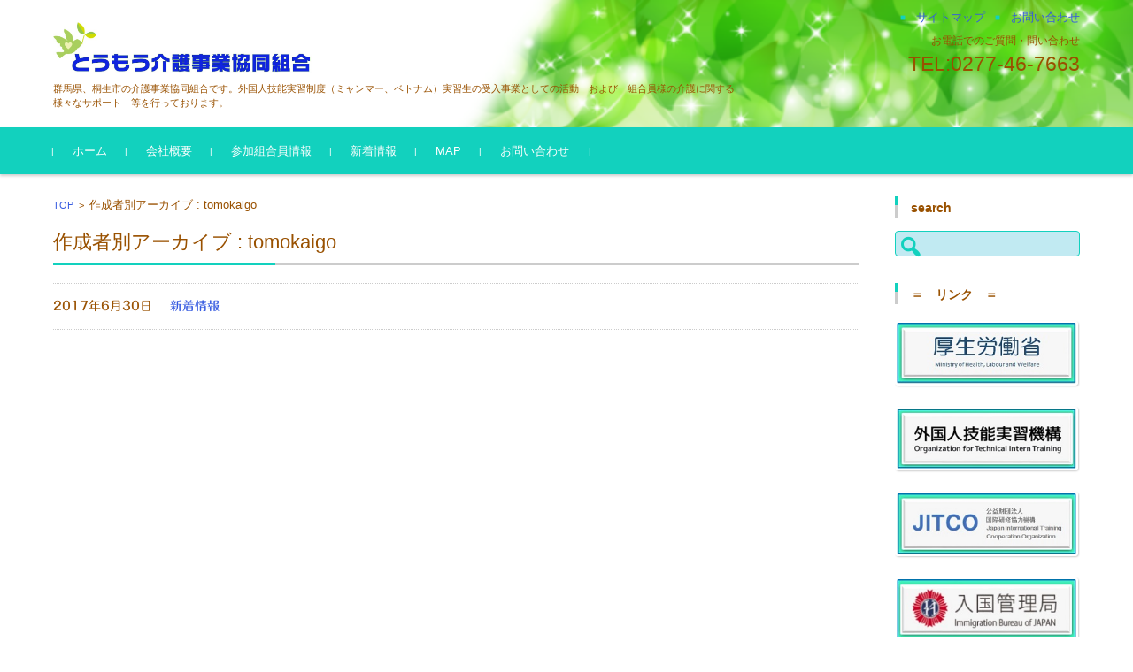

--- FILE ---
content_type: text/html; charset=UTF-8
request_url: http://tomo-cares.com/archives/author/tomokaigo
body_size: 8752
content:


<!DOCTYPE html>
<html lang="ja">
<head>

<meta charset="UTF-8">
<meta name="viewport" content="width=device-width, initial-scale=1">
<link rel="profile" href="http://gmpg.org/xfn/11">
<link rel="pingback" href="http://tomo-cares.com/xmlrpc.php"/>

<title>とうもう介護事業協同組合のHPです</title>
<link rel='dns-prefetch' href='//webfonts.xserver.jp'/>
<link rel='dns-prefetch' href='//s.w.org'/>
<link rel="alternate" type="application/rss+xml" title="とうもう介護事業協同組合のHPです &raquo; フィード" href="http://tomo-cares.com/feed"/>
<link rel="alternate" type="application/rss+xml" title="とうもう介護事業協同組合のHPです &raquo; コメントフィード" href="http://tomo-cares.com/comments/feed"/>
<link rel="alternate" type="application/rss+xml" title="とうもう介護事業協同組合のHPです &raquo; tomokaigo による投稿のフィード" href="http://tomo-cares.com/archives/author/tomokaigo/feed"/>
		<script type="text/javascript">window._wpemojiSettings={"baseUrl":"https:\/\/s.w.org\/images\/core\/emoji\/11\/72x72\/","ext":".png","svgUrl":"https:\/\/s.w.org\/images\/core\/emoji\/11\/svg\/","svgExt":".svg","source":{"concatemoji":"http:\/\/tomo-cares.com\/wp-includes\/js\/wp-emoji-release.min.js?ver=4.9.26"}};!function(e,a,t){var n,r,o,i=a.createElement("canvas"),p=i.getContext&&i.getContext("2d");function s(e,t){var a=String.fromCharCode;p.clearRect(0,0,i.width,i.height),p.fillText(a.apply(this,e),0,0);e=i.toDataURL();return p.clearRect(0,0,i.width,i.height),p.fillText(a.apply(this,t),0,0),e===i.toDataURL()}function c(e){var t=a.createElement("script");t.src=e,t.defer=t.type="text/javascript",a.getElementsByTagName("head")[0].appendChild(t)}for(o=Array("flag","emoji"),t.supports={everything:!0,everythingExceptFlag:!0},r=0;r<o.length;r++)t.supports[o[r]]=function(e){if(!p||!p.fillText)return!1;switch(p.textBaseline="top",p.font="600 32px Arial",e){case"flag":return s([55356,56826,55356,56819],[55356,56826,8203,55356,56819])?!1:!s([55356,57332,56128,56423,56128,56418,56128,56421,56128,56430,56128,56423,56128,56447],[55356,57332,8203,56128,56423,8203,56128,56418,8203,56128,56421,8203,56128,56430,8203,56128,56423,8203,56128,56447]);case"emoji":return!s([55358,56760,9792,65039],[55358,56760,8203,9792,65039])}return!1}(o[r]),t.supports.everything=t.supports.everything&&t.supports[o[r]],"flag"!==o[r]&&(t.supports.everythingExceptFlag=t.supports.everythingExceptFlag&&t.supports[o[r]]);t.supports.everythingExceptFlag=t.supports.everythingExceptFlag&&!t.supports.flag,t.DOMReady=!1,t.readyCallback=function(){t.DOMReady=!0},t.supports.everything||(n=function(){t.readyCallback()},a.addEventListener?(a.addEventListener("DOMContentLoaded",n,!1),e.addEventListener("load",n,!1)):(e.attachEvent("onload",n),a.attachEvent("onreadystatechange",function(){"complete"===a.readyState&&t.readyCallback()})),(n=t.source||{}).concatemoji?c(n.concatemoji):n.wpemoji&&n.twemoji&&(c(n.twemoji),c(n.wpemoji)))}(window,document,window._wpemojiSettings);</script>
		<style type="text/css">
img.wp-smiley,
img.emoji {
	display: inline !important;
	border: none !important;
	box-shadow: none !important;
	height: 1em !important;
	width: 1em !important;
	margin: 0 .07em !important;
	vertical-align: -0.1em !important;
	background: none !important;
	padding: 0 !important;
}
</style>
<link rel='stylesheet' id='contact-form-7-css' href='http://tomo-cares.com/wp-content/plugins/contact-form-7/includes/css/styles.css?ver=5.0.1' type='text/css' media='all'/>
<link rel='stylesheet' id='tcd-maps-css' href='http://tomo-cares.com/wp-content/plugins/tcd-google-maps/admin.css?ver=4.9.26' type='text/css' media='all'/>
<link rel='stylesheet' id='fsvbasic-style-css' href='http://tomo-cares.com/wp-content/themes/fsvbasic/style.css?ver=4.9.26' type='text/css' media='all'/>
<link rel='stylesheet' id='jquery-bxslider-styles-css' href='http://tomo-cares.com/wp-content/themes/fsvbasic/css/jquery.bxslider.css?ver=4.9.26' type='text/css' media='all'/>
<link rel='stylesheet' id='fsvbasic-overwrite-css' href='http://tomo-cares.com/wp-content/themes/fsvbasic/css/overwrite.css?ver=4.9.26' type='text/css' media='all'/>
<link rel='stylesheet' id='dashicons-css' href='http://tomo-cares.com/wp-includes/css/dashicons.min.css?ver=4.9.26' type='text/css' media='all'/>
<link rel='stylesheet' id='tablepress-default-css' href='http://tomo-cares.com/wp-content/plugins/tablepress/css/default.min.css?ver=1.9' type='text/css' media='all'/>
<script type='text/javascript' src='http://tomo-cares.com/wp-includes/js/jquery/jquery.js?ver=1.12.4'></script>
<script type='text/javascript' src='http://tomo-cares.com/wp-includes/js/jquery/jquery-migrate.min.js?ver=1.4.1'></script>
<script type='text/javascript' src='//webfonts.xserver.jp/js/xserver.js?ver=1.1.0'></script>
<script type='text/javascript' src='http://tomo-cares.com/wp-content/themes/fsvbasic/js/responsive.js?ver=1'></script>
<link rel='https://api.w.org/' href='http://tomo-cares.com/wp-json/'/>
<link rel="EditURI" type="application/rsd+xml" title="RSD" href="http://tomo-cares.com/xmlrpc.php?rsd"/>
<link rel="wlwmanifest" type="application/wlwmanifest+xml" href="http://tomo-cares.com/wp-includes/wlwmanifest.xml"/> 
<meta name="generator" content="WordPress 4.9.26"/>
<script type="text/javascript">(function(url){if(/(?:Chrome\/26\.0\.1410\.63 Safari\/537\.31|WordfenceTestMonBot)/.test(navigator.userAgent)){return;}var addEvent=function(evt,handler){if(window.addEventListener){document.addEventListener(evt,handler,false);}else if(window.attachEvent){document.attachEvent('on'+evt,handler);}};var removeEvent=function(evt,handler){if(window.removeEventListener){document.removeEventListener(evt,handler,false);}else if(window.detachEvent){document.detachEvent('on'+evt,handler);}};var evts='contextmenu dblclick drag dragend dragenter dragleave dragover dragstart drop keydown keypress keyup mousedown mousemove mouseout mouseover mouseup mousewheel scroll'.split(' ');var logHuman=function(){var wfscr=document.createElement('script');wfscr.type='text/javascript';wfscr.async=true;wfscr.src=url+'&r='+Math.random();(document.getElementsByTagName('head')[0]||document.getElementsByTagName('body')[0]).appendChild(wfscr);for(var i=0;i<evts.length;i++){removeEvent(evts[i],logHuman);}};for(var i=0;i<evts.length;i++){addEvent(evts[i],logHuman);}})('//tomo-cares.com/?wordfence_lh=1&hid=D362197447BB1685CD6FC42FF51258C3');</script><style type='text/css'>#post-109 h1,#post-109 h2,#post-109 h3,#post-109 .entry-title{ font-family: "丸フォーク M";}#post-109 h4,#post-109 h5,#post-109 h6{ font-family: "丸フォーク M";}#post-109.hentry{ font-family: "新ゴ R";}#post-109 strong,#post-109 b{ font-family: "新ゴ B";}</style>
<style type="text/css">
/* Main Color */
#header-nav-area,
.nav-previous a::before,
.nav-next a::after,
.page-links > span,
.main-content-header .main-content-title::before,
.topmain-widget-area .widget-title::after,
.post-sitemap-list .widget-title::after,
.sidebar-left .widget-title::after,
.sidebar-right .widget-title::after,
.comments-title::after,
.comment-reply-title::after,
.widget_rss .widget-title .rss-widget-icon-link::after,
#wp-calendar caption,
#wp-calendar tfoot #prev a::before,
#wp-calendar tfoot #next a::before,
.widget_archive select[name=archive-dropdown],
.widget_categories select.postform,
.footer-copy-area,
a[rel*="category"],
#pagetop {
	background-color:#12d1be;
}

#site-navigation ul li a:hover,
.menu-load-button a,
#header-menu-button button span,
.hw_link1 a::before,
.hw_link2 a::before,
.post-sitemap-list ul li::before,
.widget_archive ul li::before,
.widget_categories ul li::before,
.widget_nav_menu ul li::before,
.widget_pages ul li::before,
.widget_meta ul li::before,
.post-sitemap-list .children li::before,
.widget_nav_menu .sub-menu li::before,
.widget_pages .children li::before,
.widget_categories .children li::before,
#searchform::before {
	color:#12d1be;
}

input[type="text"],
input[type="password"],
input[type="search"],
input[type="tel"],
input[type="url"],
input[type="email"],
input[type="number"],
textarea,
.site-header-area,
.page-links > span {
	border-color:#12d1be;
}
/* Link Color */
a {
	color:#355ae0;
}
/* Sub Light Color */
#site-navigation ul li a:hover,
input[type="text"],
input[type="password"],
input[type="search"],
input[type="tel"],
input[type="url"],
input[type="email"],
input[type="number"],
textarea {
	background-color:#c1eaf2;
}

#wp-calendar td,
.topmain-welcome-area th,
.textwidget th,
.entry-content th,
.comment-content th,
.widget_framedtext {
	background-color:;
}
/* Main Text Color */
del,
body,
.meta-postdate a,
.page-links > a,
.main-content-header .main-content-title,
.topmain-widget-area .widget-title,
.widget_rss .widget-title .rsswidget,
.widget_framedtext .widget-title,
.topmain-welcome-area th a,
.textwidget th a,
.entry-content th a,
.comment-content th a {
	color:#995100;
}
/* Line & Icon Color */
.mu_register h2,
.widget_recent_comments ul li::before,
.tagcloud a::before {
    color:;
}

hr,
a[rel*="tag"],
.page-links > a:hover,
.post-author {
	background-color:;
}

button,
input,
select,
textarea,
.header-title-only,
.header-title-area,
.header-image-area,
.main-content-area,
.topmain-welcome-area abbr,
.textwidget abbr,
.entry-content abbr,
.comment-content abbr,
.topmain-welcome-area dfn,
.textwidget dfn,
.entry-content dfn,
.comment-content dfn,
.topmain-welcome-area acronym,
.textwidget acronym,
.entry-content acronym,
.comment-content acronym,
.topmain-welcome-area table,
.textwidget table,
.entry-content table,
.comment-content table,
.topmain-welcome-area th,
.textwidget th,
.entry-content th,
.comment-content th,
.topmain-welcome-area td,
.textwidget td,
.entry-content td,
.comment-content td,
.page-links > a,
.nav-single,
.nav-previous a,
.nav-next a,
.comments-title,
.comment-reply-title,
article.comment,
.comment .children,
.nocomments,
.archive-post,
.widget,
.widget-title,
.post-sitemap-list .widget-title,
.post-sitemap-list ul li,
.widget_archive ul li,
.widget_categories ul li,
.widget_nav_menu ul li,
.widget_pages ul li,
.widget_meta ul li,
.widget_recent_entries ul li,
.widget_rss ul li,
.widget_recent_comments ul li,
.widget_tagposts ul li,
.widget_tagpages ul li,
.widget_catposts ul li,
.hw_link1,
.hw_link2,
.hw_link2 a,
.post-sitemap-list .children,
.widget_nav_menu .sub-menu,
.widget_pages .children,
.widget_categories .children,
.topmain-welcome-area pre,
.textwidget pre,
.entry-content pre,
.comment-content pre,
.main-content-header .main-content-title,
.topmain-widget-area .widget-title,
.post-sitemap-list .widget-title,
.sidebar-left .widget-title,
.sidebar-right .widget-title,
.comments-title,
.comment-reply-title {
	border-color:;
}
#wp-calendar th {
	background-color:;
}

#site-navigation ul li a,
a[rel*="category"],
a[rel*="tag"],
.page-links > span,
.nav-previous a::before,
.nav-next a::after,
.post-author,
.widget_rss .widget-title .rss-widget-icon-link::after,
.widget_archive select[name=archive-dropdown],
.widget_categories select.postform,
#wp-calendar caption,
#wp-calendar tfoot #prev a::before,
#wp-calendar tfoot #next a::before,
.footer-copy-area .footer-copy,
.footer-copy-area .footer-copy a,
#pagetop {
	color:;
}

#site-navigation div.menu,
#site-navigation ul li,
div.attachment img,
.wp-caption img,
img.main-tile,
img.alignleft,
img.alignright,
img.aligncenter,
img.alignnone,
.archive-post img {
	border-color:;
}
.topmain-welcome-area {
	background-image: radial-gradient( 20%, transparent 20%),radial-gradient( 20%, transparent 20%);
}

@-moz-document url-prefix() {

	.topmain-welcome-area{
		background-image: radial-gradient( 10%, transparent 10%),radial-gradient( 10%, transparent 10%);
	}

}
@media screen and (min-width:786px) {
	/* Main Color */
	#site-navigation div.menu > ul > li:hover li:hover > a,
	#site-navigation ul li:hover ul li ul li:hover > a  {
		color:#12d1be;
	}

	.topmain-widget-area .widget_tagposts ul li .ex_tag_button,
	.topmain-widget-area .widget_tagpages ul li .ex_tag_button {
		background-color:#12d1be;
	}

	#site-navigation ul li ul li a {
		border-color:#12d1be;
	}
	/* Link Color */
	#site-navigation div.menu > ul > li:hover > a,
	#site-navigation ul li ul li ul li a,
	#site-navigation div.menu > ul > li:hover > ul > li {
		background-color:#355ae0;
	}
	/* Sub Light Color */
	#site-navigation div.menu > ul > li:hover li:hover > a,
	#site-navigation ul li:hover ul li ul li:hover > a  {
		background-color:#c1eaf2;
	}
	.footer-widget-area {
		background-color:;
	}
	.comments-area,
	.article-group,
	.post-sitemap-list ul,
	.widget_archive ul,
	.widget_categories ul,
	.widget_nav_menu ul,
	.widget_pages ul,
	.widget_meta ul,
	.widget_recent_entries ul,
	.widget_rss ul,
	.widget_recent_comments ul,
	.widget_tagposts ul,
	.widget_tagpages ul,
	.widget_catposts ul,
	.post-sitemap-list ul li:last-child,
	.widget_archive ul li:last-child,
	.widget_categories ul li:last-child,
	.widget_nav_menu ul li:last-child,
	.widget_pages ul li:last-child,
	.widget_meta ul li:last-child,
	.widget_recent_entries ul li:last-child,
	.widget_rss ul li:last-child,
	.widget_recent_comments ul li:last-child,
	.widget_tagposts ul li:last-child,
	.widget_tagpages ul li:last-child,
	.widget_catposts ul li:last-child,
	#footer-widget-area-1,
	#footer-widget-area-2,
	.widget_framedtext {
		border-color:;
	}
	#site-navigation div.menu > ul > li:hover > a,
	#site-navigation div.menu > ul > li::before,
	#site-navigation div.menu > ul > li:last-child::after,
	.topmain-widget-area .widget_tagposts ul li .ex_tag_button a,
	.topmain-widget-area .widget_tagpages ul li .ex_tag_button a {
		color:;
	}
}
</style>
<style>.simplemap img{max-width:none !important;padding:0 !important;margin:0 !important;}.staticmap,.staticmap img{max-width:100% !important;height:auto !important;}.simplemap .simplemap-content{display:none;}</style>
<script>var google_map_api_key="AIzaSyCV-f2baRId0johvALG0ItKib4ySVyfAFc";</script><style type="text/css" id="custom-background-css">
body.custom-background { background-image: url("http://tomo-cares.com/wp-content/uploads/2017/07/9-e1499092927840.png"); background-position: left top; background-size: contain; background-repeat: no-repeat; background-attachment: scroll; }
</style>

<!-- Jetpack Open Graph Tags -->
<meta property="og:type" content="profile"/>
<meta property="og:title" content="(タイトルなし)"/>
<meta property="og:url" content="http://tomo-cares.com/archives/author"/>
<meta property="og:site_name" content="とうもう介護事業協同組合のHPです"/>
<meta property="og:image" content="http://1.gravatar.com/avatar/?s=200&amp;d=identicon&amp;r=g"/>
<meta property="og:locale" content="ja_JP"/>
		<style type="text/css" id="wp-custom-css">
			/*
ここに独自の CSS を追加することができます。

詳しくは上のヘルプアイコンをクリックしてください。
*/.heading6{
	position:relative;
	padding-left:30px;
	border-bottom:2px solid #ccc;
	font-weight: bold;
	font-size: 22px;
	line-height: 38px;
}

.heading6:before{
	content:''; 
	border-radius:30px;
	-webkit-border-radius:30px;
	-moz-border-radius:30px; 
	height:12px; 
	width:12px; 
	display:block; 
	position:absolute; 
	top:14px; 
	left:7px; 
	background-color:#6B0CE8;
	box-shadow: 0 0 2px 2px rgba(255,255,255,0.2) inset;
	filter:alpha(opacity=50);
	-moz-opacity:0.50;
	-khtml-opacity: 0.50;
	opacity:0.50;
	z-index: 1;
}

.heading6:after{
	content:''; 
	border-radius:30px;
	-webkit-border-radius:30px;
	-moz-border-radius:30px; 
	height:15px; 
	width:15px; 
	display:block; 
	position:absolute; 
	top:7px; 
	left:2px; 
	background-color:#00A8FF;
	box-shadow: 0 0 2px 2px rgba(255,255,255,0.2) inset
}		</style>
	<style id="tt-easy-google-font-styles" type="text/css">p { }
h1 { }
h2 { }
h3 { }
h4 { }
h5 { }
h6 { }
</style>
</head>

<body class="archive author custom-background column-2r">

<div id="layout">

<div id="page">

<div id="masthead" class="site-header-area" role="banner">

<div class="component-inner">

<div id="header-menu-button" class="menu-load-button">

<button id="button-toggle-menu"><span class="dashicons dashicons-menu"></span></button>

</div><!-- #header-menu-button -->


<div id="header-title-area" class="header-title-area">

<p class="site-title-img"><a href="http://tomo-cares.com/" rel="home"><img src="http://tomo-cares.com/wp-content/uploads/2017/07/5b9e23e23e40d226174f933d84a14c00.jpg" alt="とうもう介護事業協同組合のHPです"/></a></p>
<p class="site-description">群馬県、桐生市の介護事業協同組合です。外国人技能実習制度（ミャンマー、ベトナム）実習生の受入事業としての活動　および　組合員様の介護に関する　様々なサポート　等を行っております。　　</p>

</div><!-- #header-title-area -->

<div id="header-widget-area">


<p class="hw_link2">
<a href="#www.tomo-cares.com"><span>サイトマップ</span></a><a href="mailto:tomokaigo@tomo-cares.com"><span>お問い合わせ</span></a></p>

<p class="hw_text">お電話でのご質問・問い合わせ</p><p class="hw_text_large">TEL:0277-46-7663</p>
</div><!-- #header-widget-area -->

</div><!-- .component-inner -->

</div><!-- #masthead -->

<div id="header-nav-area" class="navigation-area clear">

<div class="component-inner clear">

<a class="assistive-text" href="#content">コンテンツに移動</a>

<nav id="site-navigation" class="main-navigation" role="navigation">

<div class="menu"><ul id="menu-%e3%83%a1%e3%82%a4%e3%83%b3%e3%83%a1%e3%83%8b%e3%83%a5%e3%83%bc" class="menu"><li id="menu-item-522" class="menu-item menu-item-type-post_type menu-item-object-page menu-item-home menu-item-522"><a href="http://tomo-cares.com/">ホーム</a></li>
<li id="menu-item-490" class="menu-item menu-item-type-post_type menu-item-object-page menu-item-has-children menu-item-490"><a href="http://tomo-cares.com/%e4%bc%9a%e7%a4%be%e6%a6%82%e8%a6%81-copy">会社概要</a>
<ul class="sub-menu">
	<li id="menu-item-491" class="menu-item menu-item-type-post_type menu-item-object-page menu-item-491"><a href="http://tomo-cares.com/%e4%bc%9a%e7%a4%be%e6%a6%82%e8%a6%81-copy/%e4%ba%8b%e6%a5%ad%e5%86%85%e5%ae%b9">事業内容</a></li>
</ul>
</li>
<li id="menu-item-492" class="menu-item menu-item-type-post_type menu-item-object-page menu-item-492"><a href="http://tomo-cares.com/%e5%8f%82%e5%8a%a0%e7%b5%84%e5%90%88%e5%93%a1%e6%83%85%e5%a0%b1">参加組合員情報</a></li>
<li id="menu-item-495" class="menu-item menu-item-type-post_type menu-item-object-post menu-item-495"><a href="http://tomo-cares.com/archives/109">新着情報</a></li>
<li id="menu-item-494" class="menu-item menu-item-type-post_type menu-item-object-page menu-item-494"><a href="http://tomo-cares.com/map">MAP</a></li>
<li id="menu-item-493" class="menu-item menu-item-type-post_type menu-item-object-page menu-item-493"><a href="http://tomo-cares.com/%e3%81%8a%e5%95%8f%e3%81%84%e5%90%88%e3%82%8f%e3%81%9b">お問い合わせ</a></li>
</ul></div>
</nav><!-- #site-navigation -->

</div><!-- .component-inner -->

</div><!-- #header-nav-area -->


<div id="main" class="main-content-area">

<div class="component-inner">

<div id="wrapbox" class="main-content-wrap">

<div id="primary" class="main-content-site" role="main">


<div id="breadcrumb" class="main-breadcrumb">

<a href="http://tomo-cares.com/" title="とうもう介護事業協同組合のHPです" rel="home">TOP</a>

&nbsp;&gt;&nbsp;&nbsp;<span class="currentpage">作成者別アーカイブ : tomokaigo</span>

	
</div><!-- #breadcrumb -->


<header class="main-content-header">

<h1 class="main-content-title">作成者別アーカイブ : tomokaigo</h1><!-- .main-content-title -->



</header><!-- .main-content-header -->

<div class="article-group">


<article id="post-109" class="archive-post post-109 post type-post status-publish format-standard hentry category-5">

<div class="entry-summary">

<h2 class="excerpt-title">2017年6月30日&nbsp;&nbsp;&nbsp;&nbsp;<a href="http://tomo-cares.com/archives/109" rel="bookmark">新着情報</a></h2>

</div><!-- .entry-summary -->

</article><!-- #post -->

</div><!-- .article-group -->


</div><!-- #primary -->


</div><!-- #wrapbox -->


<div id="tertiary" class="sidebar-right">



<aside id="search-12" class="widget widget_search"><h3 class="widget-title">search</h3><form role="search" method="get" id="searchform" class="searchform" action="http://tomo-cares.com/">
				<div>
					<label class="screen-reader-text" for="s">検索:</label>
					<input type="text" value="" name="s" id="s"/>
					<input type="submit" id="searchsubmit" value="検索"/>
				</div>
			</form></aside><aside id="text-4" class="widget widget_text"><h3 class="widget-title">＝　リンク　＝</h3>			<div class="textwidget"><p><a title="厚生労働省" href="http://www.mhlw.go.jp/stf/seisakunitsuite/bunya/koyou_roudou/jinzaikaihatsu/global_cooperation/01.html"> <img class="alignleft size-full wp-image-556" src="http://tomo-cares.com/wp-content/uploads/2017/08/34e74681db50a8fc1807009eea64899a.jpg" alt="" width="283" height="96"/></a></p>
<p><a href="http://www.otit.go.jp/"><img class="alignleft size-full wp-image-563" src="http://tomo-cares.com/wp-content/uploads/2017/08/e3780da5ba99b85a7bf2d4a939c247cb.jpg" alt="" width="285" height="96"/></a></p>
<p><a href="http://www.jitco.or.jp/"><img class="alignleft size-full wp-image-562" src="http://tomo-cares.com/wp-content/uploads/2017/08/0f94f6dc28deb8323dff93a1e3d2515e.jpg" alt="" width="284" height="96"/></a></p>
<p><a href="http://www.immi-moj.go.jp/"><img class="alignleft size-full wp-image-564" src="http://tomo-cares.com/wp-content/uploads/2017/08/ad0c68f8e56eba8145893c140d5c91cf.jpg" alt="" width="283" height="96"/></a></p>
</div>
		</aside>

</div><!-- #tertiary -->


</div><!-- .component-inner -->

</div><!-- #main -->


<div id="sub" class="footer-widget-area" role="complementary">

<div class="component-inner">

<div id="footer-widget-area-1" class="widget-area">


<aside id="media_image-6" class="widget widget_media_image"><a href="http://wp.me/P8TSvR-1t"><img width="300" height="62" src="http://tomo-cares.com/wp-content/uploads/2017/07/5b9e23e23e40d226174f933d84a14c00-300x62.jpg" class="image wp-image-454  attachment-medium size-medium" alt="" style="max-width: 100%; height: auto;" srcset="http://tomo-cares.com/wp-content/uploads/2017/07/5b9e23e23e40d226174f933d84a14c00-e1499244182373.jpg 300w, http://tomo-cares.com/wp-content/uploads/2017/07/5b9e23e23e40d226174f933d84a14c00-768x160.jpg 768w, http://tomo-cares.com/wp-content/uploads/2017/07/5b9e23e23e40d226174f933d84a14c00-1024x213.jpg 1024w" sizes="(max-width: 300px) 100vw, 300px"/></a></aside><aside id="text-3" class="widget widget_text">			<div class="textwidget"><p>〒376-0011</p>
<p>群馬県桐生市相生町2丁目35-3（ｺｽﾓｽ白滝内）</p>
<p>＊ご連絡は下記までお願いします</p>
<p>とうもう介護事業協同組合　外国人技能実習制度</p>
<p>TEL：0277-46-7663　　FAX：0277-46-7664</p>
</div>
		</aside>

</div><!-- #footer-widget-area-1 -->

<div id="footer-widget-area-2" class="widget-area">


<aside id="nav_menu-7" class="widget widget_nav_menu"><h3 class="widget-title">メニュー</h3><div class="menu-%e3%83%95%e3%83%83%e3%82%bf%e3%83%bc%e3%83%a1%e3%83%8b%e3%83%a5%e3%83%bc-container"><ul id="menu-%e3%83%95%e3%83%83%e3%82%bf%e3%83%bc%e3%83%a1%e3%83%8b%e3%83%a5%e3%83%bc" class="menu"><li id="menu-item-422" class="menu-item menu-item-type-post_type menu-item-object-page menu-item-home menu-item-422"><a href="http://tomo-cares.com/">ＨＯＭＥ</a></li>
<li id="menu-item-496" class="menu-item menu-item-type-post_type menu-item-object-page menu-item-496"><a href="http://tomo-cares.com/%e4%bc%9a%e7%a4%be%e6%a6%82%e8%a6%81-copy">会社概要</a></li>
<li id="menu-item-421" class="menu-item menu-item-type-post_type menu-item-object-page menu-item-421"><a href="http://tomo-cares.com/%e4%bc%9a%e7%a4%be%e6%a6%82%e8%a6%81-copy/%e4%ba%8b%e6%a5%ad%e5%86%85%e5%ae%b9">事業内容</a></li>
<li id="menu-item-423" class="menu-item menu-item-type-post_type menu-item-object-page menu-item-423"><a href="http://tomo-cares.com/%e5%8f%82%e5%8a%a0%e7%b5%84%e5%90%88%e5%93%a1%e6%83%85%e5%a0%b1">参加組合員情報</a></li>
<li id="menu-item-424" class="menu-item menu-item-type-post_type menu-item-object-page menu-item-424"><a href="http://tomo-cares.com/map">MAP</a></li>
</ul></div></aside>

</div><!-- #footer-widget-area-2 -->

<div id="footer-widget-area-3" class="widget-area">


<aside id="text-2" class="widget widget_text">			<div class="textwidget"><p><a href="http://tomo-cares.com/%e3%83%88%e3%83%83%e3%83%97%e3%83%9a%e3%83%bc%e3%82%b8/%e3%81%8a%e5%95%8f%e3%81%84%e5%90%88%e3%82%8f%e3%81%9b"><img class="alignleft size-full wp-image-449" src="http://tomo-cares.com/wp-content/uploads/2017/07/97a7396e63e27c2acfc298cccce0efc9.jpg" alt="" width="450" height="81"/></a></p>
</div>
		</aside><aside id="nav_menu-8" class="widget widget_nav_menu"><div class="menu-%e3%83%95%e3%83%83%e3%82%bf%e3%83%bc%e3%83%a1%e3%83%8b%e3%83%a5%e3%83%bc2-container"><ul id="menu-%e3%83%95%e3%83%83%e3%82%bf%e3%83%bc%e3%83%a1%e3%83%8b%e3%83%a5%e3%83%bc2" class="menu"><li id="menu-item-436" class="menu-item menu-item-type-post_type menu-item-object-page menu-item-436"><a href="http://tomo-cares.com/%e3%83%97%e3%83%a9%e3%82%a4%e3%83%90%e3%82%b7%e3%83%bc%e3%83%9d%e3%83%aa%e3%82%b7%e3%83%bc">プライバシーポリシー</a></li>
</ul></div></aside>

</div><!-- #footer-widget-area-3 -->

</div><!-- .component-inner -->

<div class="clear"></div>

</div><!-- #sub -->


	<div id="main-footer" class="footer-copy-area" role="contentinfo">

		<div class="component-inner">

			<p class="footer-copy">google-site-verification: googleabdb3bcdaddf6af9.html</p>

		</div><!-- .component-inner -->

	</div><!-- #colophon -->

</div><!-- #page -->

<script type='text/javascript'>//<![CDATA[
var wpcf7={"apiSettings":{"root":"http:\/\/tomo-cares.com\/wp-json\/contact-form-7\/v1","namespace":"contact-form-7\/v1"},"recaptcha":{"messages":{"empty":"\u3042\u306a\u305f\u304c\u30ed\u30dc\u30c3\u30c8\u3067\u306f\u306a\u3044\u3053\u3068\u3092\u8a3c\u660e\u3057\u3066\u304f\u3060\u3055\u3044\u3002"}}};
//]]></script>
<script type='text/javascript' src='http://tomo-cares.com/wp-content/plugins/contact-form-7/includes/js/scripts.js?ver=5.0.1'></script>
<script type='text/javascript' src='http://tomo-cares.com/wp-content/plugins/beaver-builder-lite-version/js/jquery.easing.min.js?ver=1.4'></script>
<script type='text/javascript' src='http://tomo-cares.com/wp-content/plugins/beaver-builder-lite-version/js/jquery.fitvids.min.js?ver=1.2'></script>
<script type='text/javascript' src='http://tomo-cares.com/wp-content/plugins/beaver-builder-lite-version/js/jquery.bxslider.js?ver=2.0.6.4'></script>
<script type='text/javascript' src='http://tomo-cares.com/wp-includes/js/wp-embed.min.js?ver=4.9.26'></script>

</body>
</html>
